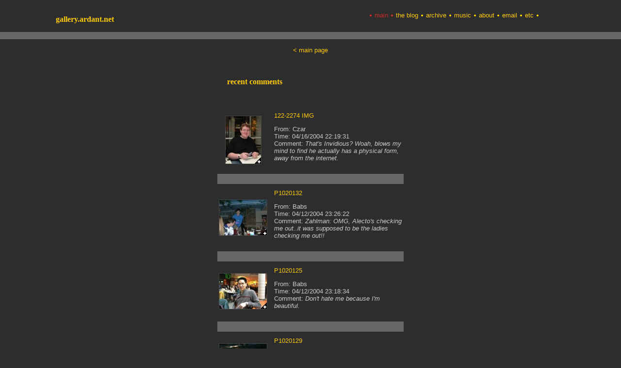

--- FILE ---
content_type: text/html; charset=ISO-8859-1
request_url: http://gallery.ardant.net/postcomment/commentviewer.cgi?page=1
body_size: 2351
content:
<?xml version="1.0" encoding="iso-8859-1"?>
<!DOCTYPE html PUBLIC "-//W3C//DTD XHTML 1.0 Transitional//EN"
    "http://www.w3.org/TR/xhtml1/DTD/xhtml1-transitional.dtd">

<html xmlns="http://www.w3.org/1999/xhtml" lang="en-US"
xml:lang="en-US">
  <head>
    <meta name="generator" content="HTML Tidy for Mac OS, see www.w3.org" />
    <title>[ g a l l e r y . a r d a n t . n e t ]: recent comments</title>
    <link href="../themes/Ardant/styles.css" rel="styleSheet" type="text/css" />
    <meta http-equiv="Content-type" content="text/html; charset=iso-8859-1" />
  </head>

  <body bgcolor="#2d2d2d" text="#cccccc" link="#ffcc00" vlink="ff9900" alink="ff9900" text="black" marginwidth="0" marginheight="0">
    <table border="0" cellpadding="0" cellspacing="0" width="100%"
    align="center" bgcolor="#2d2d2d">
      <tr>
        <td>
          <table border="0" width="350">
            <tr>
              <td colspan="2" align="center" bgcolor="#2d2d2d">
                <br />
                <div class="site-header">
                  <h2><a href="http://gallery.ardant.net">gallery.ardant.net</a></h2>
                </div>
              </td>
            </tr>
          </table>
        </td>
				<td>
					<table border="0" width="95%" height="100%">
						<tr><td height="100%"><center><p class="plain">
						<table border=0 cellspacing=0 cellpadding=0 align=center class="plain">
						<tr><td height=100% valign=middle align=center class="plain"><img alt="*" src="graphics/dingsr.gif"></td><td valign=middle align=center><a href="http://www.ardant.net/index.shtml"><font color="CC2D2D">main</font></a></td><td valign=middle align=center><img alt="*" src="graphics/dingsr.gif"></td><td valign=middle align=center><a href="http://www.ardant.net/blog.shtml"><font color="FFcd00">the blog</font></font></td><td valign=middle align=center><img alt="*" src="graphics/dings.gif"></td><td valign=middle align=center><a href="http://www.ardant.net/archive.shtml"><font color="FFcd00">archive</font></font></td><td valign=middle align=center><img alt="*" src="graphics/dings.gif"></td><td valign=middle align=center><a href="http://www.ardant.net/playlist.shtml"><font color="FFcd00">music</font></font></td><td valign=middle align=center><img alt="*" src="graphics/dings.gif"></td><td valign=middle align=center><a href="http://www.ardant.net/about.shtml"><font color="FFcd00">about</font></font></td><td valign=middle align=center><img alt="*" src="graphics/dings.gif"></td><td valign=middle align=center><a href="http://www.ardant.net/email.shtml"><font color="FFcd00">email</font></font></td><td valign=middle align=center><img alt="*" src="graphics/dings.gif"></td><td valign=middle align=center><a href="http://www.ardant.net/etc.shtml"><font color="FFcd00">etc</font></font></td><td valign=middle align=center><img alt="*" src="graphics/dings.gif"></td></td></tr></table></center><br></td></tr>
						</center></td></tr>
					</table>
				</td>
      </tr>
			<tr><td class="home-newstdd" colspan=2>&nbsp;</td></tr>
			<tr><td colspan=2>&nbsp;</td></tr>
      <tr>
        <td colspan=2 align="center"><span class="site-prevnext">
        <a href="../index.cgi">&lt; main page</a></span> </td>
      </tr>
      <tr>
        <td colspan=2>
          <br />
          <br />
          <table border="0" cellpadding="0" cellspacing="0" width="400"
          align="center">
            <tr>
              <td align="center" valign="middle">
                <table width="400">
                  <tr>
                    <td align="center" valign="middle">
                      <table width="350">
                        <tr>
                          <td>
                            <h2><span class="site-label">
                            recent comments</span></h2>
                          </td>
                        </tr>
                      </table>
                    </td>
                  </tr>
                </table>
                <br />
                <table border="0" cellpadding="5" cellspacing="2" width="100%">
                  <tr>
                    <td><table width="400" border="0" cellpadding="3" cellspacing="8"><tr><td align="center" valign="middle"><a href="../index.cgi?mode=image&amp;album=/Random%20People/EUTS%20Toronto%20Gathering%202&amp;image=122-2274_IMG.JPG"><img src="../image-cache/Random%20People/EUTS%20Toronto%20Gathering%202/122-2274_IMG_disp100.jpg" border="0" width="75" height="100" alt="[122-2274_IMG.JPG]" /></a></td>
<td valign="top"><div class="commentv-results"><a href="../index.cgi?mode=image&amp;album=/Random%20People/EUTS%20Toronto%20Gathering%202&amp;image=122-2274_IMG.JPG">122-2274 IMG</a><p />From: Czar<br />Time: 
04/16/2004 22:19:31 <br />Comment: <i>That's Invidious? Woah, blows my mind to find he actually has a physical form, away from the internet.</i></div></td></tr><tr><td class="home-newstdd" colspan=2>&nbsp;</td></tr><tr><td align="center" valign="middle"><a href="../index.cgi?mode=image&amp;album=/Random%20People/EUTS%20Toronto%20Gathering%202&amp;image=P1020132.JPG"><img src="../image-cache/Random%20People/EUTS%20Toronto%20Gathering%202/P1020132_disp100.jpg" border="0" width="100" height="75" alt="[P1020132.JPG]" /></a></td>
<td valign="top"><div class="commentv-results"><a href="../index.cgi?mode=image&amp;album=/Random%20People/EUTS%20Toronto%20Gathering%202&amp;image=P1020132.JPG">P1020132</a><p />From: Babs<br />Time: 
04/12/2004 23:26:22 <br />Comment: <i>Zahlman: OMG, Alecto's checking me out..it was supposed to be the ladies checking me out!!</i></div></td></tr><tr><td class="home-newstdd" colspan=2>&nbsp;</td></tr><tr><td align="center" valign="middle"><a href="../index.cgi?mode=image&amp;album=/Random%20People/EUTS%20Toronto%20Gathering%202&amp;image=P1020125.JPG"><img src="../image-cache/Random%20People/EUTS%20Toronto%20Gathering%202/P1020125_disp100.jpg" border="0" width="100" height="75" alt="[P1020125.JPG]" /></a></td>
<td valign="top"><div class="commentv-results"><a href="../index.cgi?mode=image&amp;album=/Random%20People/EUTS%20Toronto%20Gathering%202&amp;image=P1020125.JPG">P1020125</a><p />From: Babs<br />Time: 
04/12/2004 23:18:34 <br />Comment: <i>Don't hate me because I'm beautiful.</i></div></td></tr><tr><td class="home-newstdd" colspan=2>&nbsp;</td></tr><tr><td align="center" valign="middle"><a href="../index.cgi?mode=image&amp;album=/Random%20People/EUTS%20Toronto%20Gathering%202&amp;image=P1020129.JPG"><img src="../image-cache/Random%20People/EUTS%20Toronto%20Gathering%202/P1020129_disp100.jpg" border="0" width="100" height="75" alt="[P1020129.JPG]" /></a></td>
<td valign="top"><div class="commentv-results"><a href="../index.cgi?mode=image&amp;album=/Random%20People/EUTS%20Toronto%20Gathering%202&amp;image=P1020129.JPG">P1020129</a><p />From: Invidious<br />Time: 
04/12/2004 22:41:54 <br />Comment: <i>Here we see Olivia asking me (Invidious) for a cigarette.</i></div></td></tr><tr><td class="home-newstdd" colspan=2>&nbsp;</td></tr><tr><td align="center" valign="middle"><a href="../index.cgi?mode=image&amp;album=/Random%20People/EUTS%20Toronto%20Gathering%202&amp;image=P1020127.JPG"><img src="../image-cache/Random%20People/EUTS%20Toronto%20Gathering%202/P1020127_disp100.jpg" border="0" width="100" height="75" alt="[P1020127.JPG]" /></a></td>
<td valign="top"><div class="commentv-results"><a href="../index.cgi?mode=image&amp;album=/Random%20People/EUTS%20Toronto%20Gathering%202&amp;image=P1020127.JPG">P1020127</a><p />From: eques<br />Time: 
04/12/2004 21:32:54 <br />Comment: <i>If you are on fire, run, do not walk, to the nearest exit.</i></div></td></tr><tr><td class="home-newstdd" colspan=2>&nbsp;</td></tr><tr><td align="center" valign="middle"><a href="../index.cgi?mode=image&amp;album=/Toronto/Centre%20Island&amp;image=118-1850_IMG.JPG"><img src="../image-cache/Toronto/Centre%20Island/118-1850_IMG_disp100.jpg" border="0" width="75" height="100" alt="[118-1850_IMG.JPG]" /></a></td>
<td valign="top"><div class="commentv-results"><a href="../index.cgi?mode=image&amp;album=/Toronto/Centre%20Island&amp;image=118-1850_IMG.JPG">118-1850 IMG</a><p />From: Ardant<br />Time: 
12/10/2003 20:40:16 <br />Comment: <i>Sailin' the ocean blue...
</i></div></td></tr><tr><td class="home-newstdd" colspan=2>&nbsp;</td></tr><tr><td align="center" valign="middle"><a href="../index.cgi?mode=image&amp;album=/Random%20People/EUTS%20Toronto%20Gathering&amp;image=P1010201.JPG"><img src="../image-cache/Random%20People/EUTS%20Toronto%20Gathering/P1010201_disp100.jpg" border="0" width="100" height="75" alt="[P1010201.JPG]" /></a></td>
<td valign="top"><div class="commentv-results"><a href="../index.cgi?mode=image&amp;album=/Random%20People/EUTS%20Toronto%20Gathering&amp;image=P1010201.JPG">P1010201</a><p />From: Invidious<br />Time: 
10/22/2003 19:01:23 <br />Comment: <i>Heh... Nice previous comment... YOU SPINELESS BASTARD!</i></div></td></tr><tr><td class="home-newstdd" colspan=2>&nbsp;</td></tr><tr><td align="center" valign="middle"><a href="../index.cgi?mode=image&amp;album=/Random%20People/EUTS%20Toronto%20Gathering&amp;image=P1010227.JPG"><img src="../image-cache/Random%20People/EUTS%20Toronto%20Gathering/P1010227_disp100.jpg" border="0" width="100" height="75" alt="[P1010227.JPG]" /></a></td>
<td valign="top"><div class="commentv-results"><a href="../index.cgi?mode=image&amp;album=/Random%20People/EUTS%20Toronto%20Gathering&amp;image=P1010227.JPG">P1010227</a><p />From: eques<br />Time: 
10/15/2003 13:08:46 <br />Comment: <i>Toronto Eaton Centre sign is *so* begging to be stolen.</i></div></td></tr><tr><td class="home-newstdd" colspan=2>&nbsp;</td></tr><tr><td align="center" valign="middle"><a href="../index.cgi?mode=image&amp;album=/Random%20People/EUTS%20Toronto%20Gathering&amp;image=P1010205.JPG"><img src="../image-cache/Random%20People/EUTS%20Toronto%20Gathering/P1010205_disp100.jpg" border="0" width="100" height="75" alt="[P1010205.JPG]" /></a></td>
<td valign="top"><div class="commentv-results"><a href="../index.cgi?mode=image&amp;album=/Random%20People/EUTS%20Toronto%20Gathering&amp;image=P1010205.JPG">P1010205</a><p />From: eques<br />Time: 
10/15/2003 13:01:56 <br />Comment: <i>Zahlman plays the second-oldest trick in the book on Ardant.</i></div></td></tr><tr><td class="home-newstdd" colspan=2>&nbsp;</td></tr><tr><td align="center" valign="middle"><a href="../index.cgi?mode=image&amp;album=/Random%20People/EUTS%20Toronto%20Gathering&amp;image=P1010203.JPG"><img src="../image-cache/Random%20People/EUTS%20Toronto%20Gathering/P1010203_disp100.jpg" border="0" width="100" height="75" alt="[P1010203.JPG]" /></a></td>
<td valign="top"><div class="commentv-results"><a href="../index.cgi?mode=image&amp;album=/Random%20People/EUTS%20Toronto%20Gathering&amp;image=P1010203.JPG">P1010203</a><p />From: Moe<br />Time: 
10/15/2003 03:47:55 <br />Comment: <i>Yeah she is cute... I love that girl ;)  I'm the guy hiding his head to her right hand side. hehe, your left ;)</i></div></td></tr><tr><td colspan="2" class="home-newstdd"><div class="commentv-results"><center><a href="commentviewer.cgi?page=2">view more comments...</A></center></div></td></tr>
<tr><td colspan="2"><div class="commentv-results">10 of 81 comments shown</div></td></tr></table></td>
                  </tr>
                </table>
              </td>
            </tr>
          </table>
        </td>
      </tr>
			<tr><td colspan=2>&nbsp;</td></tr>
			<tr><td class="home-newstdd" colspan=2>&nbsp;</td></tr>
    </table>
    <br />
    <br />
    <div align="center" class="site-footer">
      images © 2001-2004 Ardant
    </div>
    <table border="0" cellpadding="0" cellspacing="15" width="550"
    align="center">
      <tr>
        <td colspan="3" align="center"><span class="site-prevnext">
        <a href="../index.cgi">&lt; main page</a></span><br />
         <br />
         </td>
      </tr>
    </table>
    <table border="0" cellpadding="10" cellspacing="0" width="400"
    align="center">
      <tr>
        <td>
        <span class="site-footer">
        Generated at 10:01:53 on 12/28/2025 by <a href="http://ids.sourceforge.net/">IDS 0.82</a>, heavily modified by Ardant.</span> </td>
      </tr>
    </table>
  </body>
</html>


--- FILE ---
content_type: text/css
request_url: http://gallery.ardant.net/themes/Ardant/styles.css
body_size: 708
content:
/* "Stealth"  John Moose 4/1/2001 */

BODY {
	color : #2d2d2d;
	font-size : 10pt;
	font-family : verdana, helvetica, sans-serif;
	margin: 0in;
}
.site-header {
	color : #cccccc;
	font-size : 10pt
}
.site-footer {
	color : #cccccc;
  font-size:8pt;
}
.language-menu {
  font-size:7pt;
}

.site-label {
	color:#ffcc00;
	/*font-weight : 600;*/
}

.sub-site-label {
	color:#ffcc00;
	/*font-weight : 600;*/
}
.site-prevnext {
	color : #cccccc;
	font-size : 10pt;
}
.site-prevnext2 {
	color : #aaaaaa;
	font-size : 10pt;
}
.picture-text {
	color : #cccccc;
	font-size : 8pt;
}
.picture-text-sm {
	color : #cccccc;
	font-size : 8pt;
}
.picture-text-smx {
	color : #cccccc;
	font-size : 8pt;
}
.album-text {
	color : #cccccc;
	font-size : 10pt;
}
.image-title {
	color : #cccccc;
/*	font-size : large;*/
}
.image-text {
	color : #cccccc;
	font-size : 10pt;
}
H2
        {
        color:#cccccc;
        font-size:12pt;
        color:#ffcc00;
        font-family:Verdana,Times,Times New Roman,Serif;
        }

A:link
	{
	color:#ffcc00;
	text-decoration:none;
	}

A:visited
	{
	color:#ff9900;
	text-decoration:none;
	}

A:active
	{
	color: #ff9900;
	text-decoration:none;
	}

A:hover
	{
	color:#ff9900;
	text-decoration:none;
	}


/* The styles below this point are used internally by IDS. 
   You may modify them, but don't rename or delete them. */

.home-albumname {
	color : #cccccc;
	font-size : 10pt;
}
.home-newstime {
	color:#ff9900;
	font-size : 10pt;
}
.home-newstdd {
	background-color: #676767;
}
.home-newstd {
	background-color: #434343;
}
.home-newssubject {
	color : #cccccc;
	font-size : 10pt;
}
.plain {
	color : #cccccc;
	font-size : 10pt;
}
.home-newsdate {
  font-weight:bold;
	font-size : 10pt;
	color:#ffcc00;
}
.home-newsbody {
	color : #cccccc;
	font-size : 10pt;
}
.album-item {
	font-size : 10pt;
}
.album-item-directory {
	color : #cccccc;
	font-size : 10pt;
}
.album-pagelinks {
	color : #cccccc;
	font-size : 10pt;
}
.album-hascomments {
	color : #cccccc;
	font-size : 10pt;
}
.search-results {
	color : #cccccc;
	font-size : 10pt;
}
.search-counter {
	color : #cccccc;
	font-size : 10pt;
}
.commentv-results {
	color : #cccccc;
	font-size : 10pt;
}
.commentp-text {
	color : #cccccc;
	font-size : 10pt;
}
.highlight {
	color : #cc2d2d;
}

.s      {
        font-size:8pt;
				        }

.posthidden {display:none}
.postshown {display:inline}

.timestamp {
  color : #888888;
  font-size:7pt;
}
